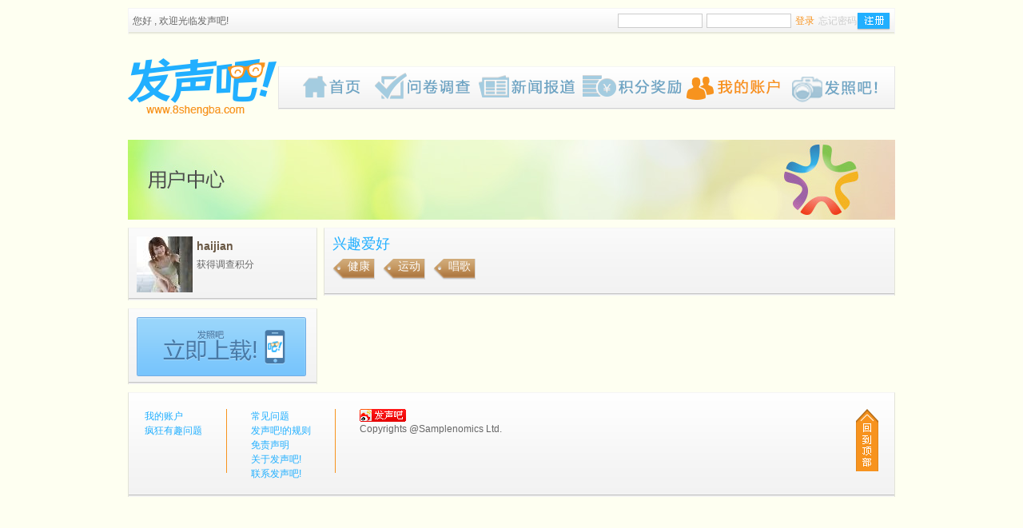

--- FILE ---
content_type: text/html; charset=utf-8
request_url: http://8shengba.com/profile/haijian
body_size: 4230
content:


<!DOCTYPE html PUBLIC "-//W3C//DTD XHTML 1.0 Transitional//EN" "http://www.w3.org/TR/xhtml1/DTD/xhtml1-transitional.dtd">
<html xmlns="http://www.w3.org/1999/xhtml">
<head><meta http-equiv="Content-Type" content="text/html; charset=utf-8" /><meta property="qc:admins" content="262364167360305672163757" /><title>
	发声吧!调查社区
</title>
	
	<link href="/css/reset.css?ver=639045754400413736" rel="stylesheet" type="text/css" />
	<link href="/css/reset2.css?ver=639045754400413736" rel="stylesheet" type="text/css" />
	<link href="/css/tools.css?ver=639045754400413736" rel="stylesheet" type="text/css" />
	<link href="/css/main.css?ver=639045754400413736" rel="stylesheet" type="text/css" />
	<link href="/css/custom.css?ver=639045754400413736" rel="stylesheet" type="text/css" />

	<link href="/css/colorbox.css?ver=639045754400413736" rel="stylesheet" type="text/css" />
	<link href="/css/core.css?ver=639045754400413736" rel="stylesheet" type="text/css" />
	<link href="/css/pub.css?ver=639045754400413736" rel="stylesheet" type="text/css" />
	
	<link href="/css/style.css?ver=639045754400413736" rel="stylesheet" type="text/css" />

	<script type="text/javascript" language="javascript" src="/js/jquery-1.8.3.min.js?ver=639045754400413736"></script>
	<script type="text/javascript" src="/js/fancybox/jquery.mousewheel-3.0.4.pack.js?ver=639045754400413736"></script>
	<script type="text/javascript" src="/js/fancybox/jquery.fancybox-1.3.4.pack.js?ver=639045754400413736"></script>
	<link rel="stylesheet" type="text/css" href="/js/fancybox/jquery.fancybox-1.3.4.css?ver=639045754400413736" media="screen" />

	<script type="text/javascript" language="javascript" src="/js/custom_scripts.js?ver=639045754400413736"></script>
	<script type="text/javascript" language="javascript" src="/js/add.js?ver=639045754400413736"></script>
	<script type="text/javascript" language="javascript" src="/js/notifier.js?ver=639045754400413736"></script>
	<script type="text/javascript" language="javascript" src="/js/jquery.imagesloaded.js?ver=639045754400413736"></script>
	<script type="text/javascript" language="javascript" src="/js/jquery.wookmark.js?ver=639045754400413736"></script>


</head>

<body>
	<form method="post" action="./haijian" id="ctl01">
<div class="aspNetHidden">
<input type="hidden" name="__EVENTTARGET" id="__EVENTTARGET" value="" />
<input type="hidden" name="__EVENTARGUMENT" id="__EVENTARGUMENT" value="" />
<input type="hidden" name="__VIEWSTATE_KEY" id="__VIEWSTATE_KEY" value="12cb8835-f146-457c-a748-d1725ca040e8" />
<input type="hidden" name="__VIEWSTATE" id="__VIEWSTATE" value="" />
</div>

<script type="text/javascript">
//<![CDATA[
var theForm = document.forms['ctl01'];
if (!theForm) {
    theForm = document.ctl01;
}
function __doPostBack(eventTarget, eventArgument) {
    if (!theForm.onsubmit || (theForm.onsubmit() != false)) {
        theForm.__EVENTTARGET.value = eventTarget;
        theForm.__EVENTARGUMENT.value = eventArgument;
        theForm.submit();
    }
}
//]]>
</script>


		
		<div class="wrapper">

			
<div class="top clearfix" id="login_before">
	<div class="msg">
		您好
		, 欢迎光临发声吧!
	</div>
	<div class="btn">
		
			<script type="text/javascript">
				$(function () {
					$(document).keypress(function (e) {
						if (e.which == 13) {
							var loginfocus = ($("#header_tbUsername").is(':focus'));
							var passwordfocus = ($("#header_tbPassword").is(':focus'));
							if (login || passwordfocus) {
								__doPostBack('ctl00$header$lbLogin', '');
							}
						}
					});
				});
			</script>

			<input name="ctl00$header$tbUsername" type="text" maxlength="75" id="header_tbUsername" class="username" /><input name="ctl00$header$tbPassword" type="password" maxlength="50" id="header_tbPassword" class="pass" /><a id="header_lbLogin" class="login" href="javascript:__doPostBack(&#39;ctl00$header$lbLogin&#39;,&#39;&#39;)">登录</a>
			<a class="btn_forgot_pass popup_forgot" href="/passwordforgotten">忘记密码</a>
			<a id="header_lbSignUp" class="signup" href="javascript:__doPostBack(&#39;ctl00$header$lbSignUp&#39;,&#39;&#39;)">注册</a>
		
	</div>
</div>

<div class="header clearfix">
	<h1 class="logo"><a href="/">
		<img src="http://static.8shengba.com/img/logo.png" id="header_imgLogo" alt="发声吧!微博" title="发声吧!微博" /></a></h1>
	<div class="nav clearfix" id="login">
		<a class="menu_01" href="/">首页</a>
		<div class="menu_survey">
			<a class="menu_02" href="/polls">疯狂有趣问题</a>
			
		</div>

		<a class="menu_05" href="/news">新闻报道</a>
		<a class="menu_04" href="/rewards">歡迎來到我们的奖赏网页，我们为你计划了一些有趣的奖品给你，请密切留意我们的网页</a>
		<div class="menu_profile">
			<a class="menu_06 current" href="/profile">我的账户</a>
			<ul class="menu_profile_sub">
				<li class="top_bg"></li>
				<li><a href="/mypub">My Pub!</a></li>
			</ul>
		</div>


		<div class="menu_pub">

			<a class="menu_07" href="/pub">Pub!</a>
			<ul class="menu_pub_sub">
				<li class="top_bg"></li>
				<li><a href="#">Like (<span id="publike">10</span>)</a></li>
				<li><a href="#">Dislike (<span id="pubdislike">3</span>)</a></li>
				<li><a href="#">Comments (<span id="pubcomment">0</span>)</a></li>
			</ul>

		</div>
		<div class="notification" id="note">
			<p id="pubtotal">13</p>
		</div>
	</div>
</div>
<script type="text/javascript">
	function getPubNotification() {
		$.ajax({
			type: "POST",
			url: "/pub.aspx/GetPubNotification",
			data: {},
			contentType: "application/json",
			success: function (msg) {
				$("#pubtotal").text(msg.d.Total);
				$("#publike").text(msg.d.Likes);
				$("#pubdislike").text(msg.d.DisLikes);
				$("#pubcomment").text(msg.d.Comments);

				if (msg.d.Total == 0) {
					$("#note").hide();
				} else {
					$("#note").show();
					setTimeout(setLastPubNotification, 5000);
				}
			}
		});
		setTimeout(getPubNotification, 10000);
	}
	getPubNotification();
	
	function setLastPubNotification() {
	
		var pathname = ($(location).attr('pathname')).toLowerCase();
		
		if (pathname.indexOf('/pub') == 0) {
			$.ajax({
				type: "POST",
				url: "/pub.aspx/SetLastPubNotification",
				data: {},
				contentType: "application/json",
				success: function (msg) {

				}
			});
		}
	}
</script>


			
	<script language="javascript" type="text/javascript">
		var isChanged = 0;
		var suppressUnload = 0;
		window.onbeforeunload = function () {
			if (isChanged == 1 && suppressUnload == 0) {
				return '您肯定想离开这页面吗? 您修改的资料还未保存。';
			}
		}

		function setFormChanged() {
			isChanged = 1;
		}

		$(function () {

			$('#ctl01').keyup(function () {
				setFormChanged();
			});

			$('#ctl01').bind('change paste', function () {
				setFormChanged();
			});



			$('#ddlProvince').change(function () {
				var value = $('#ddlProvince').val();
				var url = "/service/profile.svc/getcities/" + value;
				$('#ddlCity')[0].options.length = 0;
				$('#ddlCity')
							.append($("<option></option>")
							.attr("value", "")
							.text(""));

				$.getJSON(url, function (data) {
					$.each(data, function (fn, item) {
						$('#ddlCity')
							.append($("<option></option>")
							.attr("value", item.Id)
							.text(item.Name));
					});
				});
			});
		});




	</script>

	<div class="main">
		<div class="inside_content">
			<div class="banner">
				<img src="http://static.8shengba.com/img/banner_03.jpg" id="body_banner" alt="我的账户" title="我的账户" />
			</div>
			<div class="profile_content clearfix">
				<div class="col_1">
					<div class="basic_info clearfix">
						<a id="body_aprofileupload" class="">
							<img id="body_profileImg" src="http://static.8shengba.com/profile/f03d68f9-7a23-425e-ae19-7bc2a1f9a499.jpg" />
							</a>

						<p>
							<span class="title">
								haijian</span><br />
							<span class="get_rewards">获得调查积分</span><br />
							
						</p>
					</div>

					<div class="profile_pub">
						<div class="gift2 clearfix">
							<a href="/pub" style="border: 0px" class="pubuploada">
								<img src="http://static.8shengba.com/img/pubload.png" />
							</a>
						</div>
					</div>

				</div>
				<div class="col_2">
					

					<div id="divOtherInteres" class="single_block" style="margin-top: 0;">
						<h2 class="clearfix"><span>兴趣爱好</span></h2>
						<div class="tags clearfix">
							

									<div class="tag clearfix">
										<div class="tag_arrow"></div>
										<div class="tag_main">健康</div>
										<div class="tag_right"></div>
									</div>
								

									<div class="tag clearfix">
										<div class="tag_arrow"></div>
										<div class="tag_main">运动</div>
										<div class="tag_right"></div>
									</div>
								

									<div class="tag clearfix">
										<div class="tag_arrow"></div>
										<div class="tag_main">唱歌</div>
										<div class="tag_right"></div>
									</div>
								
						</div>
					</div>


					

					

				</div>
			</div>
		</div>
	</div>


			
<div class="footer clearfix">
	
	<ul class="links">
		<li><a href="/profile">我的账户</a></li>
		<li><a href="/polls">疯狂有趣问题</a></li>
	</ul>
	<div class="line_v"></div>
	<ul class="links">
		<li><a href="/faq">常见问题</a></li>
		<li><a href="/rules">发声吧!的规则</a></li>
		<li><a href="/disclaimer" class="pop_rules">免责声明</a></li>
		<li><a href="/about">关于发声吧!</a></li>
		<li><a href="/contact">联系发声吧!</a></li>
	</ul>
	<div class="line_v"></div>
	<div class="info">
		<p><a href="http://www.weibo.com/fashengba" target="_blank"><img src="http://static.8shengba.com/img/btn_follow.png" id="footer_follow" alt="发声吧!微博" title="发声吧!微博" /></a></p>
		<p>Copyrights @Samplenomics Ltd.</p>
		
	</div>
	<div class="totop">
		<a href="#">回到顶部</a>
	</div>
</div>


		</div>
	</form>
	
<script>
	(function (i, s, o, g, r, a, m) {
		i['GoogleAnalyticsObject'] = r; i[r] = i[r] || function () {
			(i[r].q = i[r].q || []).push(arguments)
		}, i[r].l = 1 * new Date(); a = s.createElement(o),
		m = s.getElementsByTagName(o)[0]; a.async = 1; a.src = g; m.parentNode.insertBefore(a, m)
	})(window, document, 'script', '//www.google-analytics.com/analytics.js', 'ga');

	ga('create', '', '8shengba.com');
	ga('send', 'pageview');

</script>


</body>
</html>


<!--
Time elapsed: 46ms
Last build time: 03/08/2019 19:58:52
-->

--- FILE ---
content_type: text/css
request_url: http://8shengba.com/css/main.css?ver=639045754400413736
body_size: 6718
content:
@charset "utf-8";
/* CSS Document */

@import url("reset.css");
@import url("tools.css");

/*Home Page*/
body {
	background-color: #fefff1;
	font-family: "微软雅黑", "黑体", rial, Helvetica, sans-serif;
	color: #666;
}

.wrapper {
	width: 960px;
	margin: 0 auto;
	padding-top: 10px;
	padding-bottom: 10px;
}

.top {
	background: url(http://static.8shengba.com/img/top_bar_bg.png) repeat-x left top;
	height: 33px;
	font-size: 12px;
	padding-left: 5px;
	padding-right: 5px;
	border-left: 1px solid #f5f5f5;
	border-right: 1px solid #f5f5f5;
}

	.top .msg {
		line-height: 33px;
		float: left;
	}

	.top .btn {
		float: right;
	}

	.top .btn_forgot_pass {
		float: left;
		line-height: 33px;
		color: #CCC;
	}

		.top .btn_forgot_pass:hover {
			text-decoration: underline;
		}

	.top .login {
		display: block;
		float: left;
		padding-right: 5px;
		line-height: 33px;
		color: #f7931e;
	}

		.top .login:ho_saver {
			color: #21afff;
		}

	.top .username {
		display: block;
		float: left;
		width: 100px;
		margin-top: 7px;
		margin-right: 5px;
		color: #666;
		border: 1px solid #CCC;
	}

	.top .pass {
		display: block;
		float: left;
		width: 100px;
		margin-top: 7px;
		margin-right: 5px;
		color: #666;
		border: 1px solid #CCC;
	}

	.top .signup {
		display: block;
		float: left;
		width: 42px;
		height: 22px;
		background: url(http://static.8shengba.com/img/btn_signup.png) no-repeat left top;
		text-indent: -9999px;
		margin-top: 6px;
	}

		.top .signup:hover {
			background-position: left bottom;
		}

	.top .cs {
		display: block;
		float: left;
		padding-right: 5px;
		line-height: 33px;
		color: #f7931e;
		padding-left: 15px;
		background: url(http://static.8shengba.com/img/ico_bubble.png) left center no-repeat;
	}

		.top .cs:hover {
			color: #21afff;
		}

	.top .logout {
		display: block;
		float: left;
		width: 42px;
		height: 22px;
		background: url(http://static.8shengba.com/img/btn_logout.png) no-repeat left top;
		text-indent: -9999px;
		margin-top: 6px;
	}

		.top .logout:hover {
			background-position: left bottom;
		}

.header {
	padding: 30px 0;
}

	.header .logo {
		float: left;
	}

	.header .nav {
		float: right;
		background: url(http://static.8shengba.com/img/nav_bg.gif) left top repeat-x;
		height: 54px;
		padding-left: 30px;
		border-left: 1px solid #e5e5e5;
		border-right: 1px solid #e5e5e5;
		margin-top: 10px;
	}

		.header .nav a {
			display: block;
			float: left;
			text-indent: -9999px;
			padding-right: 30px;
		}

			.header .nav a:hover, .header .nav a.current {
				background-position: left bottom;
			}

		.header .nav .menu_01 {
			width: 60px;
			height: 54px;
			background: url(http://static.8shengba.com/img/nav_menu_01.gif) left top no-repeat;
		}

		.header .nav .menu_02 {
			width: 100px;
			height: 54px;
			background: url(http://static.8shengba.com/img/nav_menu_02.gif) left top no-repeat;
		}

		.header .nav .menu_03 {
			width: 147px;
			height: 54px;
			background: url(http://static.8shengba.com/img/nav_menu_06.gif) left top no-repeat;
		}

		.header .nav .menu_04 {
			width: 100px;
			height: 54px;
			background: url(http://static.8shengba.com/img/nav_menu_04.gif) left top no-repeat;
		}

		.header .nav .menu_05 {
			width: 100px;
			height: 54px;
			background: url(http://static.8shengba.com/img/nav_menu_03.gif) left top no-repeat;
		}

		.header .nav .menu_06 {
			width: 100px;
			height: 54px;
			background: url(http://static.8shengba.com/img/nav_menu_05.gif) left top no-repeat;
		}

		.header .nav .menu_07 {
			width: 100px;
			height: 54px;
			background: url(http://static.8shengba.com/img/nav_menu_07.gif) left top no-repeat;
		}

		.header .nav .menu_survey,
		.header .nav .menu_profile,
		.header .nav .menu_pub
		 {
			float: left;
			position: relative;
		}

			.header .nav .menu_survey .menu_survey_sub a,
			.header .nav .menu_profile .menu_profile_sub a,
			.header .nav .menu_pub .menu_pub_sub a {
				text-indent: 0;
			}

		.header .nav .menu_survey_sub,
		.header .nav .menu_profile_sub,
		.header .nav .menu_pub_sub {
			display: none;
			left: 0;
			top: 50px;
			position: absolute;
			z-index: 999;
			background: url(http://static.8shengba.com/img/sub_menu_bt.png) left bottom no-repeat;
			padding-bottom: 3px;
		}

			.header .nav .menu_survey_sub li a,
			.header .nav .menu_profile_sub li a,
			.header .nav .menu_pub_sub li a {
				padding-right: 0;
				color: #cee6f4;
				line-height: 2;
				display: block;
				width: 128px;
				background: url(http://static.8shengba.com/img/sub_menu_bg.png) repeat-y center center;
				text-align: center;
			}

				.header .nav .menu_survey_sub li a:hover,
				.header .nav .menu_profile_sub li a:hover,
				.header .nav .menu_pub_sub li a:hover {
					color: #fff;
				}

			.header .nav .menu_survey_sub li.top_bg,
			.header .nav .menu_profile_sub li.top_bg,
			.header .nav .menu_pub_sub li.top_bg {
				width: 128px;
				height: 12px;
				background: url(http://static.8shengba.com/img/sub_menu_top.png) no-repeat center center;
			}

			.header .nav .menu_survey_sub li.btm_bg,
			.header .nav .menu_profile_sub li.btm_bg,
			.header .nav .menu_pub_sub li.btm_bg {
				width: 128px;
				height: 30px;
				background: url(http://static.8shengba.com/img/sub_menu_bt.png) no-repeat bottom center;
			}

.home_content .banner {
	float: left;
	margin-right: 10px;
}

.home_content .signup_login {
	background-color: #21afff;
	float: right;
	height: 300px;
}

.home_content .notice {
	float: right;
	height: 280px;
	width: 215px;
	padding: 10px;
	background-color: #F7931E;
	padding: 10px;
}

	.home_content .notice h2 {
		font-family: "微软雅黑", "黑体", rial, Helvetica, sans-serif;
		color: #fff;
		font-size: 24px;
		padding-bottom: 10px;
	}

	.home_content .notice ul li a {
		line-height: 1.5;
		color: #f7e3cb;
		font-size: 14px;
		border-bottom: 1px dotted #f7b96e;
		display: block;
		padding-bottom: 5px;
	}

		.home_content .notice ul li a:hover {
			color: #fff;
		}

.signup_login .tab_signup {
	display: block;
	float: left;
	width: 118px;
	height: 40px;
	background: url(http://static.8shengba.com/img/tab_signup.gif) left bottom no-repeat;
	text-indent: -9999px;
}

.signup_login .tab_login {
	display: block;
	float: left;
	width: 117px;
	height: 40px;
	background: url(http://static.8shengba.com/img/tab_login.gif) left bottom no-repeat;
	text-indent: -9999px;
}

	.signup_login .tab_signup:hover, .signup_login .tab_login:hover {
		background-position: left top;
	}

.home_content .tab_content {
	color: #fff;
	font-size: 12px;
	padding-left: 7px;
	margin-top: 5px;
}

	.home_content .tab_content td {
		padding: 3px;
	}

	.home_content .tab_content a {
		color: #fff;
		text-decoration: underline;
	}

.social_login {
	width: 223px;
	height: 113px;
	background: url(http://static.8shengba.com/img/dash_border_2.png) left top no-repeat;
	text-align: center;
	padding-top: 10px;
}

.user_photo a {
	display: block;
	float: left;
	margin-right: 4px;
	margin-bottom: 4px;
	position: relative;
	font-size: 12px;
	color: #fff;
}

	.user_photo a span {
		display: block;
		width: 60px;
		height: 60px;
		padding: 5px;
		position: absolute;
		top: 0;
		left: 0;
		background-color: #21afff;
		cursor: pointer;
	}

.home_content .blocks {
	padding-top: 5px;
}

.home_content .single_block {
	float: left;
	width: 213px;
	padding: 10px;
	background: #f2f2f2 url(http://static.8shengba.com/img/home_block_bg.png) left bottom repeat-x;
	border-left: 1px solid #dedfd3;
	border-right: 1px solid #dedfd3;
	margin-right: 6px;
	height: 180px;
}

	.home_content .single_block h2 {
		padding-bottom: 10px;
	}

		.home_content .single_block h2 span {
			font-size: 24px;
			color: #21afff;
			display: block;
			float: left;
		}

		.home_content .single_block h2 a {
			font-size: 12px;
			color: #9e714c;
			display: block;
			float: right;
			border: 1px solid #d9d9d9;
			padding: 3px;
		}

			.home_content .single_block h2 a:hover {
				background-color: #9e714c;
				color: #fff;
			}

	.home_content .single_block .survey_list li {
		padding-bottom: 5px;
	}

		.home_content .single_block .survey_list li a {
			font-size: 12px;
			padding-left: 10px;
			background: url(http://static.8shengba.com/img/bl_1.png) no-repeat left center;
			color: #666;
		}

			.home_content .single_block .survey_list li a:hover {
				color: #f7931e;
			}

	.home_content .single_block .home_ranking tr td {
		font-size: 12px;
		vertical-align: middle;
		padding-bottom: 5px;
	}

		.home_content .single_block .home_ranking tr td a {
			color: #666;
		}

			.home_content .single_block .home_ranking tr td a:hover {
				color: #f7931e;
			}

		.home_content .single_block .home_ranking tr td .ranking_number {
			display: block;
			width: 22px;
			height: 17px;
			text-align: center;
			padding-top: 5px;
			background: url(http://static.8shengba.com/img/bl_ranking.png);
			color: #fff;
		}

	.home_content .single_block .gift a {
		font-size: 12px;
		color: #666;
		display: block;
		float: left;
		padding-right: 3px;
		padding-bottom: 3px;
	}

		.home_content .single_block .gift a:hover {
			color: #f7931e;
		}

		.home_content .single_block .gift a span {
			line-height: 1.5;
		}

		.home_content .single_block .gift a img {
			display: block;
			float: left;
			background: url(http://static.8shengba.com/img/gift_bg_40.png) no-repeat;
			width: 40px;
			height: 40px;
			padding: 3px;
		}

.footer {
	padding: 20px;
	background: #fff url(http://static.8shengba.com/img/block_bg.png) repeat-x left bottom;
	border-left: 1px solid #e2e3d7;
	border-right: 1px solid #e2e3d7;
	border-top: 1px solid #f5f5f5;
	margin-top: 10px;
}

	.footer ul.links {
		float: left;
		padding-right: 30px;
	}

	.footer ul li a {
		color: #21afff;
		font-size: 12px;
		line-height: 1.5;
	}

		.footer ul li a:hover {
			color: #f7931e;
		}

	.footer ul li li a {
		color: #808080;
	}

	.footer .line_v {
		width: 1px;
		font-size: 1px;
		height: 80px;
		background-color: #f7931e;
		float: left;
		margin-right: 30px;
	}

	.footer .info {
		font-size: 12px;
		line-height: 1.5;
		float: left;
	}

		.footer .info a {
			color: #21afff;
		}

.totop {
	float: right;
}

	.totop a {
		text-indent: -9999px;
		width: 28px;
		height: 78px;
		display: block;
		background: url(http://static.8shengba.com/img/btn_totop.png) no-repeat left top;
	}

		.totop a:hover {
			background-position: right top;
		}

/*Other Page*/
.banner {
	padding-bottom: 10px;
}

.main_content {
	background-color: #fff;
	border: 1px solid #ebebeb;
}

.signup_wrapper {
	width: 300px;
	margin: 0 auto;
}

	.signup_wrapper table tr td {
		padding: 5px;
		vertical-align: middle;
	}

		.signup_wrapper table tr td a {
			color: #666;
			text-decoration: underline;
		}

	.signup_wrapper table tr .tips {
		position: relative;
	}

		.signup_wrapper table tr .tips .tips_detail {
			padding: 5px;
			position: absolute;
			left: 30px;
			top: 0;
			width: 200px;
			background-color: #21afff;
			color: #fff;
			font-size: 12px;
			line-height: 1.5;
		}

		.signup_wrapper table tr .tips .tips_arrow {
			position: absolute;
			left: 26px;
			top: 6px;
			;
			width: 4px;
			height: 8px;
			background: url(http://static.8shengba.com/img/tips_arrow.png) left top no-repeat;
			color: #fff;
			font-size: 12px;
		}

.signup_social_login {
	width: 223px;
	height: 113px;
	background: url(http://static.8shengba.com/img/dash_border.png) left top no-repeat;
	text-align: center;
	padding-top: 10px;
	font-size: 12px;
	color: #21afff;
}

.normal_content {
	padding: 20px;
}

	.normal_content p {
		font-size: 12px;
		line-height: 1.5;
		padding-bottom: 20px;
	}

	.normal_content h2 {
		color: #21afff;
		font-size: 18px;
		margin-bottom: 10px;
		border-left: 3px solid #f7931e;
		padding-left: 5px;
	}

.profile_content .col_1 {
	width: 245px;
	float: left;
}

.profile_content .col_2 {
	width: 715px;
	float: left;
}

.profile_content .basic_info {
	background: #fff url(http://static.8shengba.com/img/block_bg.png) left bottom repeat-x;
	padding: 10px;
	width: 215px;
	border-left: 1px solid #e2e3d7;
	border-right: 1px solid #e2e3d7;
	border-top: 1px solid #f5f5f5;
}

	.profile_content .basic_info a.btn_profile {
		display: block;
		position: relative;
		width: 90px;
		height: 90px;
		float: left;
	}

	.profile_content .basic_info img {
		display: block;
		float: left;
	}

	.profile_content .basic_info p {
		float: left;
		font-size: 12px;
		padding-left: 5px;
		line-height: 1.8;
	}

		.profile_content .basic_info p .title {
			font-size: 14px;
			color: #695844;
			font-weight: bold;
		}

		.profile_content .basic_info p a {
			color: #FF0000;
		}

.profile_content tr .tips {
	position: relative;
}

.profile_content table tr .tips .tips_detail {
	padding: 5px;
	position: absolute;
	left: 30px;
	top: 0;
	width: 200px;
	background-color: #21afff;
	color: #fff;
	font-size: 12px;
	line-height: 1.5;
}

.profile_content table tr .tips .tips_arrow {
	position: absolute;
	left: 26px;
	top: 6px;
	;
	width: 4px;
	height: 8px;
	background: url(http://static.8shengba.com/img/tips_arrow.png) left top no-repeat;
	color: #fff;
	font-size: 12px;
}

.profile_content h2 {
	padding-bottom: 10px;
}

	.profile_content h2 span {
		font-size: 18px;
		color: #21afff;
		display: block;
		float: left;
	}

	.profile_content h2 a {
		font-size: 12px;
		color: #9e714c;
		display: block;
		float: right;
		border: 1px solid #d9d9d9;
		padding: 3px;
	}

		.profile_content h2 a:hover {
			background-color: #9e714c;
			color: #fff;
		}

.availabe_rewards {
	background: #fff url(http://static.8shengba.com/img/block_bg.png) left bottom repeat-x;
	padding: 10px;
	width: 215px;
	border-left: 1px solid #e2e3d7;
	border-right: 1px solid #e2e3d7;
	border-top: 1px solid #f5f5f5;
	margin-top: 10px;
}

	.availabe_rewards .gift a {
		font-size: 12px;
		color: #666;
		display: block;
		padding-right: 3px;
		padding-bottom: 10px;
	}

		.availabe_rewards .gift a:hover {
			color: #f7931e;
		}

		.availabe_rewards .gift a span {
			line-height: 1.5;
		}

		.availabe_rewards .gift a img {
			display: block;
			float: left;
			background: url(http://static.8shengba.com/img/gift_bg_50.png) no-repeat;
			width: 50px;
			height: 50px;
			padding: 3px;
		}

.profile_content .percentage {
	line-height: 30px;
}

	.profile_content .percentage .title {
		background-color: #f7931e;
		color: #fff;
		float: left;
		height: 30px;
		padding-left: 10px;
	}

.profile_content .percentage_total {
	background-color: #d9d9d9;
	color: #fff;
	position: relative;
	z-index: -1;
	height: 30px;
}

.profile_content .percentage_100 {
	position: absolute;
	right: 5px;
	top: 0;
}

.profile_content .percentage_done {
	width: 75%;
	display: block;
	text-align: right;
	background-color: #f7931e;
	height: 30px;
	padding-right: 5px;
}

.profile_content .single_block {
	background: #fff url(http://static.8shengba.com/img/block_bg.png) left bottom repeat-x;
	padding: 10px;
	border-left: 1px solid #e2e3d7;
	border-right: 1px solid #e2e3d7;
	border-top: 1px solid #f5f5f5;
	margin-top: 10px;
}

	.profile_content .single_block p {
		font-size: 12px;
		line-height: 1.5;
	}

.profile_content .info_input tr td {
	vertical-align: middle;
	padding: 5px;
}

.profile_content .info_input .ipt_text {
	width: 250px;
}

.profile_content .survey_list tr th {
	border-bottom: 1px solid #f7931e;
	font-size: 12px;
	color: #666;
	padding-bottom: 5px;
	text-align: left;
}

	.profile_content .survey_list tr th a {
		color: #666;
		padding-right: 15px;
		background: url(http://static.8shengba.com/img/arrow_sorting_inactive.png) right center no-repeat;
	}

.profile_content .survey_list tr td a {
	color: #666;
	font-size: 14px;
	padding-left: 15px;
	background: url(http://static.8shengba.com/img/bl_2.png) left center no-repeat;
	line-height: 1.5;
}

	.profile_content .survey_list tr td a:hover {
		color: #f7931e;
	}

.profile_content .survey_list tr td {
	font-size: 14px;
	padding-top: 5px;
}

.btn_send {
	width: 102px;
	height: 42px;
	background: url(http://static.8shengba.com/img/btn_send.png) center center;
	border: 0 none;
	cursor: pointer;
}

.btn_save {
	width: 102px;
	height: 42px;
	background: url(http://static.8shengba.com/img/btn_save.png) center center;
	border: 0 none;
	cursor: pointer;
}

.btn_reset {
	width: 102px;
	height: 42px;
	background: url(http://static.8shengba.com/img/btn_reset.png) center center;
	border: 0 none;
	cursor: pointer;
}

.tags .tag div {
	float: left;
}

.tags .tag {
	float: left;
	padding-right: 10px;
	padding-bottom: 10px;
}

	.tags .tag .tag_arrow {
		width: 14px;
		height: 26px;
		background: url(http://static.8shengba.com/img/tag_lf.png) left center no-repeat;
	}

	.tags .tag .tag_main {
		font-size: 14px;
		color: #fff;
		height: 26px;
		background: url(http://static.8shengba.com/img/tag_bg.png) left center repeat-x;
		line-height: 1.3;
		padding-left: 5px;
		padding-right: 5px;
		border-right: 1px solid #d9d9d9;
	}

.survey_wrapper {
	width: 300px;
	margin: 0 auto;
	line-height: 1.5;
	font-size: 12px;
	padding: 20px;
}

	.survey_wrapper h2 {
		color: #f7931e;
		font-size: 18px;
		text-align: center;
		padding-bottom: 20px;
	}

	.survey_wrapper p {
		padding-bottom: 10px;
	}

.spec {
	padding: 10px 0;
}

	.spec .time {
		background: #21afff url(http://static.8shengba.com/img/ico_time.png) 10px center no-repeat;
		color: #fff;
		float: left;
		padding: 10px;
		padding-left: 40px;
		margin-right: 22px;
	}

	.spec .questions {
		background: #21afff url(http://static.8shengba.com/img/ico_question.png) 10px center no-repeat;
		color: #fff;
		float: left;
		padding: 10px;
		padding-left: 40px;
		margin-right: 22px;
	}

	.spec .points {
		background: #21afff url(http://static.8shengba.com/img/ico_money.png) 10px center no-repeat;
		color: #fff;
		float: left;
		padding: 10px;
		padding-left: 40px;
	}

.survey_content {
	padding: 20px;
}

	.survey_content h2 {
		color: #f7931e;
		font-size: 18px;
		text-align: center;
		padding-bottom: 20px;
	}

.single_questions {
	font-size: 12px;
	padding-bottom: 20px;
}

	.single_questions p {
		padding-left: 47px;
	}

	.single_questions h3 {
		line-height: 38px;
		font-size: 14px;
	}

		.single_questions h3 span {
			display: block;
			float: left;
			height: 38px;
			width: 38px;
			margin-right: 10px;
			background: url(http://static.8shengba.com/img/bg_faq_1.png) center center;
			color: #fff;
			line-height: 38px;
			text-align: center;
		}

	.single_questions table {
		margin-left: 45px;
	}

		.single_questions table tr td {
			vertical-align: middle;
			padding-bottom: 5px;
		}

.survey_next {
	height: 42px;
	width: 262px;
	background: url(http://static.8shengba.com/img/btn_next_group.png) left center no-repeat;
	display: block;
	color: #fff;
	text-align: right;
	line-height: 42px;
	padding-right: 30px;
	margin: 0 auto;
}

.survey_result {
	padding: 10px;
}

	.survey_result .text_info {
		text-align: center;
		font-size: 12px;
		padding: 10px;
	}

.survey_reward_single_block h2 span {
	font-size: 18px;
	color: #21afff;
	display: block;
	float: left;
}

.survey_reward_single_block h2 .tab_general {
	display: block;
	float: left;
	font-size: 12px;
	padding-top: 5px;
	padding-left: 20px;
	padding-right: 20px;
	padding-bottom: 10px;
	margin-left: 10px;
	color: #666;
}

.survey_reward_single_block h2 .tab_hot,
.survey_reward_single_block h2 .tab_new, 
.survey_reward_single_block h2 .tab_dinner {
	display: block;
	float: left;
	font-size: 12px;
	padding-top: 5px;
	padding-left: 20px;
	padding-right: 20px;
	padding-bottom: 10px;
	margin-left: 10px;
	color: #666;
}

.survey_reward_single_block h2 .active_tab {
	background-color: #ecefbf;
	font-weight: bold;
}

.survey_reward_single_block h2 a.more {
	font-size: 12px;
	color: #9e714c;
	display: block;
	float: right;
	border: 1px solid #d9d9d9;
	padding: 3px;
}

	.survey_reward_single_block h2 a.more:hover {
		background-color: #9e714c;
		color: #fff;
	}

.survey_reward_single_block {
	background: #fff url(http://static.8shengba.com/img/block_bg.png) left bottom repeat-x;
	padding: 10px;
	border-left: 1px solid #e2e3d7;
	border-right: 1px solid #e2e3d7;
	border-top: 1px solid #f5f5f5;
	margin-top: 10px;
}

	.survey_reward_single_block p {
		font-size: 12px;
		line-height: 1.5;
	}

.gift_wrapper {
	background-color: #ecefbf;
	padding: 10px;
	padding-bottom: 0;
}

	.gift_wrapper a {
		font-size: 12px;
		color: #666;
		display: block;
		padding-right: 3px;
		padding-bottom: 10px;
		float: left;
		margin-right: 10px;
		width: 200px;
	}

		.gift_wrapper a:hover {
			color: #f7931e;
		}

		.gift_wrapper a span {
			line-height: 2;
		}

		.gift_wrapper a img {
			display: block;
			float: left;
			background: url(http://static.8shengba.com/img/gift_bg_100.png) no-repeat;
			/*width: 100px;
			height: 100px;*/
			padding: 3px;
		}

.survey_reward_single_block_other {
	background: #fff url(http://static.8shengba.com/img/block_bg.png) left bottom repeat-x;
	padding: 10px;
	border-left: 1px solid #e2e3d7;
	border-right: 1px solid #e2e3d7;
	border-top: 1px solid #f5f5f5;
	margin-top: 10px;
}

	.survey_reward_single_block_other .survey_list tr th {
		border-bottom: 1px solid #f7931e;
		font-size: 12px;
		color: #666;
		line-height: 2;
		text-align: left;
	}

		.survey_reward_single_block_other .survey_list tr th a {
			color: #666;
		}

	.survey_reward_single_block_other .survey_list tr td {
		padding-top: 5px;
		font-size: 14px;
	}

		.survey_reward_single_block_other .survey_list tr td a {
			color: #666;
			font-size: 14px;
			padding-left: 15px;
			background: url(http://static.8shengba.com/img/bl_2.png) left center no-repeat;
			line-height: 1.5;
		}

			.survey_reward_single_block_other .survey_list tr td a:hover {
				color: #f7931e;
			}

	.survey_reward_single_block_other h2 {
		padding-bottom: 10px;
	}

		.survey_reward_single_block_other h2 span {
			font-size: 18px;
			color: #21afff;
			display: block;
			float: left;
		}

		.survey_reward_single_block_other h2 a.more {
			font-size: 12px;
			color: #9e714c;
			display: block;
			float: right;
			border: 1px solid #d9d9d9;
			padding: 3px;
		}

			.survey_reward_single_block_other h2 a.more:hover {
				background-color: #9e714c;
				color: #fff;
			}

.survey_reward_single_block h2 a.more:hover {
	background-color: #9e714c;
	color: #fff;
}

.survey_reward_single_block_other .col_product {
	float: left;
	padding-right: 10px;
}

.survey_reward_single_block_other .col_detail {
	float: left;
	font-size: 12px;
	color: #666;
	display: block;
	padding-bottom: 10px;
	float: left;
	line-height: 2;
	width: 720px;
}

.survey_reward_single_block_other .col_product a img {
	display: block;
	float: left;
	background: url(http://static.8shengba.com/img/gift_bg_100.png) no-repeat;
	width: 100px;
	height: 100px;
	padding: 3px;
}

.survey_reward_single_block {
	background: #fff url(http://static.8shengba.com/img/block_bg.png) left bottom repeat-x;
	padding: 10px;
	border-left: 1px solid #e2e3d7;
	border-right: 1px solid #e2e3d7;
	border-top: 1px solid #f5f5f5;
	margin-top: 10px;
}

	.survey_reward_single_block p {
		font-size: 12px;
		line-height: 1.5;
	}

.faq_questions_search span {
	display: block;
}

.faq_questions_search .title {
	float: left;
}

.faq_questions_search .search {
	float: right;
	font-size: 12px;
	color: #666;
}

.faq_questions_search .question_search {
	float: left;
	margin-right: 5px;
	margin-top: 3px;
}

.faq_questions_search .ipt_text {
	float: left;
	display: block;
	height: 10px;
	margin-top: 2px;
}

.faq_questions_search .btn_search {
	float: left;
	display: block;
	padding-left: 5px;
}

.faq_content {
	padding: 20px;
	padding-bottom: 0;
	background-color: #fff;
	border: 1px solid #ebebeb;
}

	.faq_content p {
		font-size: 12px;
		line-height: 1.5;
		padding-bottom: 20px;
	}

	.faq_content h2 {
		color: #21afff;
		font-size: 18px;
		margin-bottom: 10px;
		border-left: 3px solid #f7931e;
		padding-left: 5px;
	}

.faq_content_2 {
	padding: 20px;
	margin-top: 10px;
	padding-bottom: 0;
	background-color: #fff;
	border: 1px solid #ebebeb;
}

	.faq_content_2 p {
		font-size: 12px;
		line-height: 1.5;
		padding-bottom: 20px;
	}

	.faq_content_2 h2 {
		color: #21afff;
		font-size: 18px;
		margin-bottom: 10px;
		border-left: 3px solid #f7931e;
		padding-left: 5px;
		margin-bottom: 60px;
	}

.faq_tab_content {
	position: relative;
}

	.faq_tab_content .tabs {
		position: absolute;
		top: -40px;
	}

		.faq_tab_content .tabs a {
			background-color: #fff;
			display: block;
			float: left;
			color: #665519;
			padding: 0 10px;
			height: 39px;
			line-height: 40px;
			border: 1px solid #cccccc;
			border-bottom: none;
			margin-left: 20px;
			border-bottom: 1px solid #21afff;
		}

			.faq_tab_content .tabs a.active_tab {
				border: 1px solid #21afff;
				border-bottom: 1px solid #fff;
				background-color: #fff;
				color: #f7931e;
			}

	.faq_tab_content .single_questions {
		border-top: 1px solid #21afff;
		padding-top: 20px;
	}

.single_questions h3 a {
	color: #333;
}

.faq_tab_content .single_questions h3 span {
	background: url(http://static.8shengba.com/img/bg_faq_2.png) center center;
}

.faq_tab_content .single_questions .single {
	padding-bottom: 10px;
}

.contact_form {
	width: 700px;
	margin: 0 auto;
}

	.contact_form .ipt_textarea {
		width: 250px;
		height: 100px;
	}

	.contact_form table tr td {
		vertical-align: top;
		padding: 5px;
	}

.rewards_content .reward_list {
	padding-top: 10px;
	padding-bottom: 10px;
}

	.rewards_content .reward_list a {
		background-color: #f7931e;
		padding: 5px;
		color: #fff;
		font-size: 12px;
	}

		.rewards_content .reward_list a:hover {
			background-color: #21afff;
		}

.poll_content {
	padding: 20px;
	padding-bottom: 0;
	background-color: #fff;
	border: 1px solid #ebebeb;
	width: 433px;
	float: left;
}

	.poll_content p {
		font-size: 12px;
		line-height: 1.5;
		padding-bottom: 20px;
	}

	.poll_content h2 {
		color: #21afff;
		font-size: 18px;
		margin-bottom: 10px;
		border-left: 3px solid #f7931e;
		padding-left: 5px;
		margin-bottom: 60px;
	}

	.poll_content h3 {
		color: #665519;
		font-weight: bold;
		line-height: 1.5;
		padding-bottom: 10px;
	}

.single_questions table.poll_tbl {
	margin-left: 0;
	margin-bottom: 10px;
}

.btn_result {
	padding: 5px;
	background-color: #f7931e;
	color: #fff;
	display: block;
	width: 38px;
}

	.btn_result:hover {
		background-color: #21afff;
	}

/*Pop page*/
.pop_wrapper {
	padding: 20px;
}

.pop_block h2 {
	color: #21AFFF;
	font-size: 24px;
	padding-bottom: 10px;
}

.pop_block .info_input tr td {
	vertical-align: middle;
	padding: 5px;
}

.pop_block .info_input .ipt_text {
	width: 250px;
}

.btn_revise {
	background-color: #21afff;
	border: 0 none;
	color: #fff;
	cursor: pointer;
	padding: 5px;
}

.delete_accrount {
	text-align: center;
	padding-top: 30px;
	margin-top: 20px;
	padding-bottom: 20px;
}

	.delete_accrount a {
		background-color: #F00;
		color: #fff;
		padding: 10px;
		display: block;
	}

.pop_gift .col_a {
	width: 180px;
	float: left;
}

.pop_gift .col_b {
	float: left;
}

	.pop_gift .col_b p {
		line-height: 2;
		padding-bottom: 10px;
	}

	.pop_gift .col_b h3 {
		font-size: 18px;
		padding-bottom: 10px;
	}

.pop_gift .col_a img {
	padding: 3px;
	background: url(http://static.8shengba.com/img/gift_bg_150.png) center center no-repeat;
}

.btn_profile span {
	display: block;
	position: absolute;
	left: 0;
	top: 0;
	z-index: 999;
	width: 90px;
	height: 90px;
	display: block;
}

/*New Added*/

.rewards_content .desc {
	height: 73px;
}

.rewards_content .percentage {
	line-height: 30px;
}

	.rewards_content .percentage .title {
		position: relative;
		z-index: 2;
		background-color: #21afff;
		color: #fff;
		float: left;
		height: 30px;
		padding-left: 10px;
	}

.rewards_content .percentage_total {
	background-color: #d9d9d9;
	color: #fff;
	position: relative;
	height: 30px;
}

.rewards_content .percentage_100 {
	position: absolute;
	right: 5px;
	top: 0;
}

.rewards_content .percentage_done {
	display: block;
	text-align: right;
	background-color: #21afff;
	height: 30px;
	padding-right: 5px;
}

.rewards_content .percentage_done_75 {
	width: 75%;
}

.rewards_content .percentage_wrapper .col_a {
	float: left;
	width: 620px;
}

.rewards_content .percentage_wrapper .col_b {
	float: right;
}

.back {
	padding-left: 15px;
	padding-bottom: 15px;
}

	.back a {
		color: #21afff;
		font-size: 12px;
		line-height: 1.5;
	}

.signup_wrapper p {
	font-size: 14px;
	line-height: 2;
	padding-bottom: 10px;
}

.rules p {
	font-size: 14px;
	line-height: 2;
	padding-bottom: 10px;
}

.claim_content {
	width: 500px;
	margin: 0 auto;
}

	.claim_content .steps {
		text-align: center;
		padding-bottom: 10px;
	}

		.claim_content .steps span {
			font-size: 18px;
			padding: 10px;
			color: #999;
		}

			.claim_content .steps span.current_step {
				color: #21afff;
			}

.reward_control {
	padding-top: 10px;
}

.reward_claim_accept {
	font-size: 12px;
}

	.reward_claim_accept a {
		text-decoration: underline;
		color: #666;
	}

.reward_back {
	float: left;
}

	.reward_back a {
		font-size: 12px;
		color: #21afff;
	}

		.reward_back a:hover {
			text-decoration: underline;
		}

.reward_forward {
	float: right;
}

	.reward_forward a {
		display: block;
		background-color: #f7931e;
		color: #fff;
		padding: 5px 10px;
	}

		.reward_forward a:hover {
			background-color: #21afff;
		}

.reward_detail img {
	width: 100px;
	height: 100px;
	display: block;
	float: left;
	background: url(http://static.8shengba.com/img/gift_bg_100.png) no-repeat;
	width: 100px;
	height: 100px;
	padding: 3px;
}

.reward_detail p {
	display: block;
	float: right;
	width: 380px;
}

#panel a {
	display: block;
	min-width: 70px;
	min-height: 70px;
}


--- FILE ---
content_type: text/css
request_url: http://8shengba.com/css/custom.css?ver=639045754400413736
body_size: 213
content:
.error					{ background-color:#FDB7B7 !important; color:white !important; }
.info_input label		{ padding-left:5px;}


--- FILE ---
content_type: text/css
request_url: http://8shengba.com/css/pub.css?ver=639045754400413736
body_size: 965
content:
/*New Added Herman*/
.image_center {
	width: 600px;
	margin-left: auto;
	margin-right: auto;
}

.image_buttons {
	position: absolute;
	top: 335px;
	left: 900px;
}

.image_buttons2 {
	position: relative;
	top: -20px;
	left: -115px;
	float: right;
}

.image_hover {
	position: absolute;
	top: 425px;
	left: 420px;
	z-index: 10;
}

a:hover.image_hover {
	display: block;
	position: absolute;
	top: 605px;
	left: 600px;
	z-index: 10;
}


.common {
	background: #fff url(http://static.8shengba.com/img/block_bg.png) left bottom repeat-x;
	padding: 10px;
	width: 215px;
	border-left: 1px solid #e2e3d7;
	border-right: 1px solid #e2e3d7;
	border-top: 1px solid #f5f5f5;
	margin-top: 0px;
}

	.common .person a {
		font-size: 12px;
		color: #666;
		display: block;
		padding-right: 3px;
		padding-bottom: 10px;
	}

		.common .person a:hover {
			color: #f7931e;
		}

		.common .person a span {
			line-height: 1.5;
		}

		.common .person a img {
			display: block;
			float: left;
			background: url(http://static.8shengba.com/img/gift_bg_50.png) no-repeat;
			width: 50px;
			height: 50px;
			padding: 3px;
		}

.profile_content .single_block_image {
	background: #fff url(http://static.8shengba.com/img/block_bg.png) left bottom repeat-x;
	padding: 10px;
	border-left: 1px solid #e2e3d7;
	border-right: 1px solid #e2e3d7;
	border-top: 1px solid #f5f5f5;
	margin-top: 0px;
}

.pubupload {
	width: 212px;
	float: right;
	padding-right: 35px;
	padding-bottom: 20px;
}

.notification {
	padding: 2px;
	font-size: 10px;
	font-weight: bold;
	border: 2px solid red;
	background-color: red;
	color: #FFF;
	z-index: 1;
	position: absolute;
	float: right;
	margin-left: 650px;
	margin-top: 5px;
}

#note {
	border-radius: 10px;
	width: 20px;
	padding: 2px;
}

.btn_pubupload, .btn_pubupload img {
	border: 0px;
}


.profile_pub {
	background: #fff url(http://static.8shengba.com/img/block_bg.png) left bottom repeat-x;
	padding: 10px;
	width: 215px;
	border-left: 1px solid #e2e3d7;
	border-right: 1px solid #e2e3d7;
	border-top: 1px solid #f5f5f5;
	margin-top: 10px;
}




.pubuploada {
	border: 0px;
}

.image_hover {
	position: absolute;
	left: 10px;
	top: 10px;
}

	.image_hover img {
		float: left;
		margin: 2px;
	}

.lipub {
	position: relative;
}

.imgpubaction, .pubimgaction {
	cursor: pointer;
}



.pubdetailprofilecomment {
	max-height:25px;
	max-width:25px;
}


--- FILE ---
content_type: text/css
request_url: http://8shengba.com/css/style.css?ver=639045754400413736
body_size: 844
content:

/**
 * Grid container
 */
#tiles {
  list-style-type: none;
  position: relative; /** Needed to ensure items are laid out relative to this container **/
  margin: 0;
}

/**
 * Grid items
 */
#tiles li {
  background-color: #ffffff;
  border: 1px solid #F93;
  display: none; /** Hide items initially to avoid a flicker effect **/
  padding: 4px;
  -webkit-transition: all 0.8s ease-out;
     -moz-transition: all 0.8s ease-out;
       -o-transition: all 0.8s ease-out;
          transition: all 0.8s ease-out;
  -webkit-border-radius: 2px;
     -moz-border-radius: 2px;
          border-radius: 2px;
}

#tiles li.inactive {
  visibility: hidden;
  opacity: 0;
}

#tiles li img {
  display: block;
}

#filters {
  list-style-type: none;
  text-align: center;
  height: 50px;
  margin: 0 5% 0 5%;
}

#filters li {
  font-size: 12px;
  float: left;
  padding: 6px 0 4px 0;
  cursor: pointer;
  margin: 0 1% 0 1%;
  width: 100%;
  -webkit-transition: all 0.8s ease-out;
     -moz-transition: all 0.8s ease-out;
       -o-transition: all 0.8s ease-out;
          transition: all 0.8s ease-out;
  -webkit-border-radius: 3px;
     -moz-border-radius: 3px;
          border-radius: 3px;
}

#filters li.active {
  color: #21afff;
}

/**
 * Grid item text
 */
#tiles li p {
  color: #666;
  font-size: 12px;
  margin: 7px 0 0 7px;
}

/**
 * Some extra styles to randomize heights of grid items.
 */
#tiles ali:nth-child(3n) {
  height: 175px;
}

#tiles ali:nth-child(4n-3) {
  padding-bottom: 30px;
}

#tiles ali:nth-child(5n) {
  height: 250px;
}

/** General page styling **/

#main {
  padding: 60px 0 30px 0;
}

header h1 {
  text-align: center;
  font-size: 24px;
  font-weight: normal;
  margin: 30px 0 3px 0;
}

header p {
  text-align: center;
  font-size: 13px;
  color: #777;
  margin: 0;
}


--- FILE ---
content_type: application/x-javascript
request_url: http://8shengba.com/js/jquery.wookmark.js?ver=639045754400413736
body_size: 4457
content:
/*!
  jQuery Wookmark plugin
  @name jquery.wookmark.js
  @author Christoph Ono (chri@sto.ph or @gbks)
  @author Sebastian Helzle (sebastian@helzle.net or @sebobo)
  @version 1.2.2
  @date 6/05/2013
  @category jQuery plugin
  @copyright (c) 2009-2013 Christoph Ono (www.wookmark.com)
  @license Licensed under the MIT (http://www.opensource.org/licenses/mit-license.php) license.
*/
(function (factory) {
  if (typeof define === 'function' && define.amd)
    define(['jquery'], factory);
  else
    factory(jQuery);
}(function ($) {

  var Wookmark, defaultOptions, __bind;

  __bind = function(fn, me) {
    return function() {
      return fn.apply(me, arguments);
    };
  };

  // Wookmark default options
  defaultOptions = {
    align: 'center',
    container: $('body'),
    offset: 2,
    autoResize: false,
    itemWidth: 0,
    flexibleWidth: 0,
    resizeDelay: 50,
    onLayoutChanged: undefined
  };

  Wookmark = (function(options) {

    function Wookmark(handler, options) {
      // Instance variables.
      this.handler = handler;
      this.columns = null;
      this.containerWidth = null;
      this.resizeTimer = null;
      this.direction = 'left';
      this.itemHeightsDirty = true;

      $.extend(true, this, defaultOptions, options);

      // Bind instance methods
      this.update = __bind(this.update, this);
      this.onResize = __bind(this.onResize, this);
      this.onRefresh = __bind(this.onRefresh, this);
      this.getItemWidth = __bind(this.getItemWidth, this);
      this.layout = __bind(this.layout, this);
      this.layoutFull = __bind(this.layoutFull, this);
      this.layoutColumns = __bind(this.layoutColumns, this);
      this.filter = __bind(this.filter, this);
      this.clear = __bind(this.clear, this);
      this.getActiveItems = __bind(this.getActiveItems, this);

      // Collect filter data
      var i = j = 0, filterClasses = {}, itemFilterClasses;

      for (; i < handler.length; i++) {
        $item = handler.eq(i);

        // Read filter classes
        itemFilterClasses = $item.data('filterClass');

        // Globally store each filter class as object and the fitting items in the array
        if (typeof itemFilterClasses == 'object' && itemFilterClasses.length > 0) {
          for (j = 0; j < itemFilterClasses.length; j++) {
            filterClass = $.trim(itemFilterClasses[j]).toLowerCase();

            if (!(filterClass in filterClasses)) {
              filterClasses[filterClass] = [];
            }
            filterClasses[filterClass].push($item[0]);
          }
        }
      };
      this.filterClasses = filterClasses;

      // Listen to resize event if requested.
      if (this.autoResize) {
        $(window).bind('resize.wookmark', this.onResize);
      };
      this.container.bind('refreshWookmark', this.onRefresh);
    };

    // Method for updating the plugins options
    Wookmark.prototype.update = function(options) {
      this.itemHeightsDirty = true;
      $.extend(true, this, options);
    };

    // This timer ensures that layout is not continuously called as window is being dragged.
    Wookmark.prototype.onResize = function() {
      clearTimeout(this.resizeTimer);
      this.itemHeightsDirty = this.flexibleWidth != 0;
      this.resizeTimer = setTimeout(this.layout, this.resizeDelay);
    };

    // Marks the items heights as dirty and does a relayout
    Wookmark.prototype.onRefresh = function() {
      this.itemHeightsDirty = true;
      this.layout();
    };

    /**
     * Filters the active items with the given string filters.
     * @param filters array of string
     * @param mode 'or' or 'and'
     */
    Wookmark.prototype.filter = function(filters, mode) {
      var activeFilters = [], activeFiltersLength, activeItems = $(),
          i, j, k, filter;

      filters = filters || [];
      mode = mode || 'or';

      if (filters.length) {
        // Collect active filters
        for (i = 0; i < filters.length; i++) {
          filter = $.trim(filters[i].toLowerCase());
          if (filter in this.filterClasses) {
            activeFilters.push(this.filterClasses[filter]);
          }
        }

        // Get items for active filters with the selected mode
        activeFiltersLength = activeFilters.length
        if (mode == 'or' || activeFiltersLength == 1) {
          // Set all items in all active filters active
          for (i = 0; i < activeFiltersLength; i++) {
            activeItems = activeItems.add(activeFilters[i]);
          }
        } else if (mode == 'and') {
          var shortestFilter = activeFilters[0],
              itemValid = true, foundInFilter,
              currentItem, currentFilter;

          // Find shortest filter class
          for (i = 1; i < activeFiltersLength; i++) {
            if (activeFilters[i].length < shortestFilter.length) {
              shortestFilter = activeFilters[i];
            }
          }

          // Iterate over shortest filter and find elements in other filter classes
          for (i = 0; i < shortestFilter.length; i++) {
            currentItem = shortestFilter[i];
            itemValid = true;

            for (j = 0; j < activeFilters.length && itemValid; j++) {
              currentFilter = activeFilters[j];
              if (shortestFilter == currentFilter) continue;

              // Search for current item in each active filter class
              for (k = 0, foundInFilter = false; k < currentFilter.length && !foundInFilter; k++) {
                foundInFilter = currentFilter[k] == currentItem;
              }
              itemValid &= foundInFilter;
            }
            itemValid && activeItems.push(shortestFilter[i]);
          }
        }
        // Hide inactive items
        this.handler.not(activeItems).addClass('inactive');
      } else {
        // Show all items if no filter is selected
        activeItems = this.handler;
      }

      // Show active items
      activeItems.removeClass('inactive');

      // Unset columns and refresh grid for a full layout
      this.columns = null;
      this.layout();
    };

    // Method the get active items which are not disabled and visible
    Wookmark.prototype.getActiveItems = function() {
      return this.handler.not('.inactive');
    }

    // Method to get the standard item width
    Wookmark.prototype.getItemWidth = function() {
      var itemWidth = this.itemWidth,
          containerWidth = this.container.width(),
          firstElement = this.handler.eq(0),
          flexibleWidth = this.flexibleWidth;

      if (this.itemWidth === undefined || this.itemWidth === 0 && !this.flexibleWidth) {
        itemWidth = firstElement.outerWidth();
      }
      else if (typeof this.itemWidth == 'string' && this.itemWidth.indexOf('%') >= 0) {
        itemWidth = parseFloat(this.itemWidth) / 100 * containerWidth;
      }

      // Calculate flexible item width if option is set
      if (flexibleWidth) {
        if (typeof flexibleWidth == 'string' && flexibleWidth.indexOf('%') >= 0) {
          flexibleWidth = parseFloat(flexibleWidth) / 100 * containerWidth
            - firstElement.outerWidth() + firstElement.innerWidth();
        }

        var columns = ~~(1 + containerWidth / (flexibleWidth + this.offset)),
            columnWidth = (containerWidth - (columns - 1) * this.offset) / columns;

        itemWidth = Math.max(itemWidth, ~~(columnWidth));

        // Stretch items to fill calculated width
        this.handler.css('width', itemWidth);
      }

      return itemWidth;
    };

    // Main layout method.
    Wookmark.prototype.layout = function() {
      // Do nothing if container isn't visible
      if (!this.container.is(":visible")) return;

      // Calculate basic layout parameters.
      var columnWidth = this.getItemWidth() + this.offset,
          containerWidth = this.container.width(),
          columns = ~~((containerWidth + this.offset) / columnWidth),
          offset = maxHeight = i = 0,
          activeItems = this.getActiveItems(),
          activeItemsLength = activeItems.length,
          $item;

      // Cache item height
      if (this.itemHeightsDirty) {
        for (; i < activeItemsLength; i++) {
          $item = activeItems.eq(i);
          $item.data('outerHeight', $item.outerHeight());
        }
        this.itemHeightsDirty = false;
      }

      // Use less columns if there are to few items
      columns = Math.max(1, Math.min(columns, activeItemsLength));

      // Calculate the offset based on the alignment of columns to the parent container
      if (this.align == 'left' || this.align == 'right') {
        offset = ~~((columns / columnWidth + this.offset) >> 1);
      } else {
        offset = ~~(.5 + (containerWidth - (columns * columnWidth - this.offset)) >> 1);
      }

      // Get direction for positioning
      this.direction = this.align == 'right' ? 'right' : 'left';

      // If container and column count hasn't changed, we can only update the columns.
      if (this.columns != null && this.columns.length == columns) {
        maxHeight = this.layoutColumns(columnWidth, offset);
      } else {
        maxHeight = this.layoutFull(columnWidth, columns, offset);
      }

      // Set container height to height of the grid.
      this.container.css('height', maxHeight);

      if (this.onLayoutChanged !== undefined && typeof this.onLayoutChanged === 'function') {
        this.onLayoutChanged();
      }
    };

    /**
     * Perform a full layout update.
     */
    Wookmark.prototype.layoutFull = function(columnWidth, columns, offset) {
      var item, top, left, i = 0, k = 0 , j = 0,
          activeItems = this.getActiveItems(),
          length = activeItems.length,
          shortest = null, shortestIndex = null,
          itemCSS = {position: 'absolute'},
          sideOffset, heights = [],
          leftAligned = this.align == 'left' ? true : false;

      this.columns = [];

      // Prepare arrays to store height of columns and items.
      while (heights.length < columns) {
        heights.push(0);
        this.columns.push([]);
      }

      // Loop over items.
      for (; i < length; i++ ) {
        $item = activeItems.eq(i);

        // Find the shortest column.
        shortest = heights[0];
        shortestIndex = 0;
        for (k = 0; k < columns; k++) {
          if (heights[k] < shortest) {
            shortest = heights[k];
            shortestIndex = k;
          }
        }

        // stick to left side if alignment is left and this is the first column
        if (shortestIndex == 0 && leftAligned) {
          sideOffset = 0;
        } else {
          sideOffset = shortestIndex * columnWidth + offset;
        }

        // Position the item.
        itemCSS[this.direction] = sideOffset;
        itemCSS.top = shortest;
        $item.css(itemCSS);

        // Update column height and store item in shortest column
        heights[shortestIndex] += $item.data('outerHeight') + this.offset;
        this.columns[shortestIndex].push($item);
      }

      // Return longest column
      return Math.max.apply(Math, heights);
    };

    /**
     * This layout method only updates the vertical position of the
     * existing column assignments.
     */
    Wookmark.prototype.layoutColumns = function(columnWidth, offset) {
      var heights = [],
          i = 0, k = 0,
          column, item, itemCSS, sideOffset;

      for (; i < this.columns.length; i++) {
        heights.push(0);
        column = this.columns[i];
        sideOffset = i * columnWidth + offset;

        for (k = 0; k < column.length; k++) {
          $item = column[k];
          itemCSS = {
            top: heights[i]
          };
          itemCSS[this.direction] = sideOffset;

          $item.css(itemCSS);

          heights[i] += $item.data('outerHeight') + this.offset;
        }
      }

      // Return longest column
      return Math.max.apply(Math, heights);
    };

    /**
     * Clear event listeners and time outs.
     */
    Wookmark.prototype.clear = function() {
      clearTimeout(this.resizeTimer);
      $(window).unbind('resize.wookmark', this.onResize);
      this.container.unbind('refreshWookmark', this.onRefresh);
    };

    return Wookmark;
  })();

  $.fn.wookmark = function(options) {
    // Create a wookmark instance if not available
    if (!this.wookmarkInstance) {
      this.wookmarkInstance = new Wookmark(this, options || {});
    } else {
      this.wookmarkInstance.update(options || {});
    }

    // Apply layout
    this.wookmarkInstance.layout();

    // Display items (if hidden) and return jQuery object to maintain chainability
    return this.show();
  };
}));


--- FILE ---
content_type: application/x-javascript
request_url: http://8shengba.com/js/add.js?ver=639045754400413736
body_size: 302
content:

function setUrl(id) {
	var inputid = "poll_" + id;
	var value = $('form input[name=' + inputid + ']:checked').val();
	if (value == undefined) {
		value = "0";
	}
	$("#url_" + id).attr("href", "/pollresult/" + id + "/" + value);

}


--- FILE ---
content_type: application/x-javascript
request_url: http://8shengba.com/js/notifier.js?ver=639045754400413736
body_size: 31565
content:
var NotifierjsConfig = {
	defaultTimeOut: 5000,
	position: ["top", "left"],
	notificationStyles: {
		"padding": "12px 18px",
		"margin": "0 0 6px 0",
		"background-color": "#fff",
		"opacity": 0.8,
		"-ms-filter": "progid:DXImageTransform.Microsoft.Alpha(Opacity=80)",
		"filter": "alpha(opacity = 80)",
		"color": "#000",
		"font": "normal 13px 'Droid Sans', sans-serif",
		"border-radius": "3px",
		"box-shadow": "#999 0 0 12px",
		"width": "500px"
	},
	notificationStylesHover: {
		"opacity": 1,
		"-ms-filter": "progid:DXImageTransform.Microsoft.Alpha(Opacity=100)",
		"filter": "alpha(opacity = 100)",
		"box-shadow": "#000 0 0 12px"
	},
	container: $("<div></div>")
};

$(document).ready(function () {
	NotifierjsConfig.container.css("position", "absolute");
	NotifierjsConfig.container.css("left", "20%");
	NotifierjsConfig.container.css("top", "20%");
	NotifierjsConfig.container.css("margin-left", "auto");
	NotifierjsConfig.container.css("margin-right", "auto");
	NotifierjsConfig.container.css("z-index", 9999);
	//NotifierjsConfig.container.css(NotifierjsConfig.position[0], "12px");
	//NotifierjsConfig.container.css(NotifierjsConfig.position[1], "50%");
	$("body").append(NotifierjsConfig.container);
});

function escapeHtml(string) {
	return string;
	//return string.replace(/&/g, '&amp;').replace(/</g, '&lt;').replace(/>/g, '&gt;').replace(/"/g, '&quot;').replace(/'/g, '&#39;');
}

function getNotificationElement() {
	var notificationElement = $("<div></div>");
	notificationElement.css(NotifierjsConfig.notificationStyles);
	notificationElement.hover(function () {
		$(this).css(NotifierjsConfig.notificationStylesHover);
	}, function () {
		$(this).css(NotifierjsConfig.notificationStyles);
	});
	return notificationElement;
}

var Notifier = {};

Notifier.notify = function (message, title, iconUrl, timeOut) {
	var notificationElement = getNotificationElement();

	if (iconUrl) {
		var iconElement = $("<img/>");
		iconElement.attr("src", iconUrl);
		iconElement.css("width", "36px");
		iconElement.css("height", "36px");
		iconElement.css("display", "inline-block");
		iconElement.css("vertical-align", "middle");
		notificationElement.append(iconElement);
	}

	var textElement = $("<div/>");
	textElement.css("display", "inline-block");
	textElement.css("vertical-align", "middle");
	textElement.css("padding", "0 12px");

	if (title) {
		var titleElement = $("<div/>");
		titleElement.append(escapeHtml(title));
		titleElement.css("font-weight", "bold");
		textElement.append(titleElement);
	}

	if (message) {
		var messageElement = $("<div/>");
		messageElement.append(escapeHtml(message));
		textElement.append(messageElement);
	}

	if (!timeOut) {
		timeOut = NotifierjsConfig.defaultTimeOut;
	}
	notificationElement.delay(timeOut).fadeOut();
	notificationElement.bind("click", function () {
		notificationElement.hide();
	});

	notificationElement.append(textElement);
	NotifierjsConfig.container.prepend(notificationElement);
};

Notifier.info = function (message, title) {
	Notifier.notify(message, title, "[data-uri]%3D%3D");
};
Notifier.warning = function (message, title) {
	Notifier.notify(message, title, "[data-uri]%3D");
};
Notifier.error = function (message, title) {
	Notifier.notify(message, title, "[data-uri]%3D%3D");
};
Notifier.success = function (message, title) {
	Notifier.notify(message, title, "[data-uri]%3D");
};